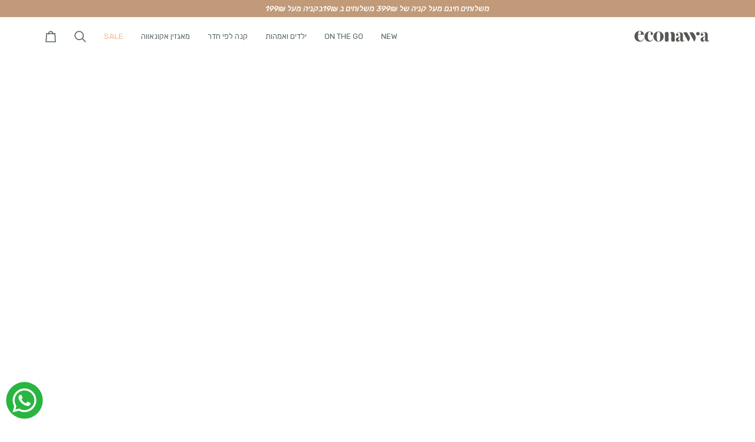

--- FILE ---
content_type: text/css
request_url: https://econawa.co/cdn/shop/t/18/assets/font-settings.css?v=145118898283162742461762280525
body_size: -124
content:
@font-face{font-family:Playfair Display;font-weight:400;font-style:normal;font-display:swap;src:url(//econawa.co/cdn/fonts/playfair_display/playfairdisplay_n4.9980f3e16959dc89137cc1369bfc3ae98af1deb9.woff2) format("woff2"),url(//econawa.co/cdn/fonts/playfair_display/playfairdisplay_n4.c562b7c8e5637886a811d2a017f9e023166064ee.woff) format("woff")}@font-face{font-family:Rubik;font-weight:400;font-style:normal;font-display:swap;src:url(//econawa.co/cdn/fonts/rubik/rubik_n4.c2fb67c90aa34ecf8da34fc1da937ee9c0c27942.woff2) format("woff2"),url(//econawa.co/cdn/fonts/rubik/rubik_n4.d229bd4a6a25ec476a0829a74bf3657a5fd9aa36.woff) format("woff")}@font-face{font-family:Rubik;font-weight:400;font-style:normal;font-display:swap;src:url(//econawa.co/cdn/fonts/rubik/rubik_n4.c2fb67c90aa34ecf8da34fc1da937ee9c0c27942.woff2) format("woff2"),url(//econawa.co/cdn/fonts/rubik/rubik_n4.d229bd4a6a25ec476a0829a74bf3657a5fd9aa36.woff) format("woff")}@font-face{font-family:Playfair Display;font-weight:500;font-style:normal;font-display:swap;src:url(//econawa.co/cdn/fonts/playfair_display/playfairdisplay_n5.6d96c6c4ac11fa0f6466bea3ceb706b13b60121f.woff2) format("woff2"),url(//econawa.co/cdn/fonts/playfair_display/playfairdisplay_n5.243754f603c104a858dcf4ebe73445104040a1bf.woff) format("woff")}@font-face{font-family:Rubik;font-weight:500;font-style:normal;font-display:swap;src:url(//econawa.co/cdn/fonts/rubik/rubik_n5.46f1bf0063ef6b3840ba0b9b71e86033a15b4466.woff2) format("woff2"),url(//econawa.co/cdn/fonts/rubik/rubik_n5.c73c6e4dcc7dfb4852265eb6e0e59860278f8b84.woff) format("woff")}@font-face{font-family:Rubik;font-weight:500;font-style:normal;font-display:swap;src:url(//econawa.co/cdn/fonts/rubik/rubik_n5.46f1bf0063ef6b3840ba0b9b71e86033a15b4466.woff2) format("woff2"),url(//econawa.co/cdn/fonts/rubik/rubik_n5.c73c6e4dcc7dfb4852265eb6e0e59860278f8b84.woff) format("woff")}@font-face{font-family:Rubik;font-weight:400;font-style:italic;font-display:swap;src:url(//econawa.co/cdn/fonts/rubik/rubik_i4.528fdfa8adf0c2cb49c0f6d132dcaffa910849d6.woff2) format("woff2"),url(//econawa.co/cdn/fonts/rubik/rubik_i4.937396c2106c0db7a4072bbcd373d4e3d0ab306b.woff) format("woff")}@font-face{font-family:Rubik;font-weight:500;font-style:italic;font-display:swap;src:url(//econawa.co/cdn/fonts/rubik/rubik_i5.19a99c8c803a7eb25104a980b664bd43b48a64b8.woff2) format("woff2"),url(//econawa.co/cdn/fonts/rubik/rubik_i5.db4b713e0bbf7f5de357c310adbf9d63fefcef30.woff) format("woff")}
/*# sourceMappingURL=/cdn/shop/t/18/assets/font-settings.css.map?v=145118898283162742461762280525 */
